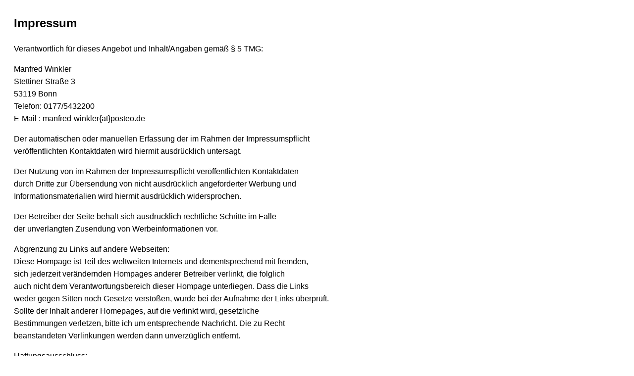

--- FILE ---
content_type: text/html; charset=ISO-8859-15
request_url: https://pinwand-online.de/impressum.php
body_size: 2688
content:
<html>
<head>
  <meta http-equiv="content-type" content="text/html; charset=ISO-8859-15">
  <meta name="title" CONTENT="Pinwand-Online">
  <meta name="author" content="Manfred Winkler">
  <meta name="description" content="Homepage Pinwand-Online">
  <meta name="language" content="de">
  <meta name="keywords" content="verkaufe, verschenke, suche, tausche,
  Barrierefreie Haushaltsgeräte, blind, sehbehindert,
  berufsförderungswerk, blindenschriftbücherei, dunkelrestaurant, führhundschule,
  hilfsmittelfirma, hörbücherei, bahnhofsmission, vorwahlverzeichnis,
  adressenverwaltung, terminverwaltung, taschenrechner, Textverarbeitung">
  <meta name="robots" content="index, follow">
  
<link rel="stylesheet" href="style.css"/>

  <title>Pinwand-Online - Anzeigen- und Informationsforum für Blinde und Sehbehinderte</title>
</head>
<body>
<p>
<h2><b>Impressum</b></h2><p>

Verantwortlich für dieses Angebot und Inhalt/Angaben gemäß § 5 TMG:<p>

Manfred Winkler<br>
Stettiner Straße 3<br>
53119 Bonn<br>
Telefon: 0177/5432200<br>
E-Mail : manfred-winkler{at}posteo.de<p>

Der automatischen oder manuellen Erfassung der im Rahmen der Impressumspflicht<br>
veröffentlichten Kontaktdaten wird hiermit ausdrücklich untersagt.<p>

Der Nutzung von im Rahmen der Impressumspflicht veröffentlichten Kontaktdaten<br>
durch Dritte zur Übersendung von nicht ausdrücklich angeforderter Werbung und<br>
Informationsmaterialien wird hiermit ausdrücklich widersprochen.<p>

Der Betreiber der Seite behält sich ausdrücklich rechtliche Schritte im Falle<br>
der unverlangten Zusendung von Werbeinformationen vor.<p>

Abgrenzung zu Links auf andere Webseiten:<br>
Diese Hompage ist Teil des weltweiten Internets und dementsprechend mit fremden,<br>
sich jederzeit verändernden Hompages anderer Betreiber verlinkt, die folglich<br>
auch nicht dem Verantwortungsbereich dieser Hompage unterliegen. Dass die Links<br>
weder gegen Sitten noch Gesetze verstoßen, wurde bei der Aufnahme der Links überprüft.<br>
Sollte der Inhalt anderer Homepages, auf die verlinkt wird, gesetzliche<br>
Bestimmungen verletzen, bitte ich um entsprechende Nachricht. Die zu Recht<br>
beanstandeten Verlinkungen werden dann unverzüglich entfernt.<p>

Haftungsausschluss:<br>
Die Inhalte dieser Homepage wurden sorgfältig geprüft und nach bestem Wissen erstellt.<br>
Für die hier dargebotenen Informationen wird dennoch kein Anspruch auf Vollständigkeit,<br>
Aktualität, Qualität und Richtigkeit erhoben. Es kann keine Verantwortung für Schäden<br>
übernommen werden, die durch das Vertrauen auf die Inhalte dieser Website oder deren Gebrauch entstehen.

<a href="index.php">Zurück zur Startseite</a>
</body>
</html>


--- FILE ---
content_type: text/css
request_url: https://pinwand-online.de/style.css
body_size: 452
content:
body {
  background-color: #ffffff;
  color: #000000;
  font-family: Helvetica, Arial, sans-serif;
  line-height: 1.6;
  padding: 20px;
}

a, a:hover, a:active, a:visited, a:focus {
  color: #0000FF; /* Alle Links in Blau */
}

footer {
  margin-top: 2em;
  border-top: 1px solid #999999;
}

@media (prefers-color-scheme: dark) {
  body {
    background-color: #222222; /* Hintergrundfarbe im Dunkelmodus */
    color: #ffffff; /* Textfarbe im Dunkelmodus */
  }

  a, a:hover, a:active, a:visited, a:focus {
    color: #88bbff; /* Alle Links in Hellblau im Dunkelmodus */
  }
}
